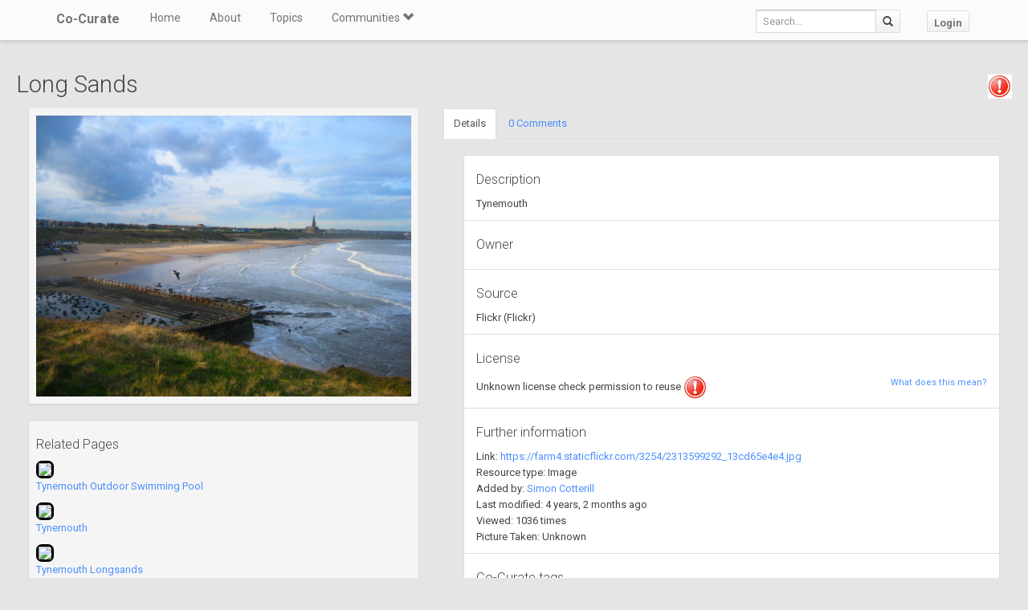

--- FILE ---
content_type: application/javascript
request_url: https://co-curate.ncl.ac.uk/static/eldarion-ajax/js/polyfills.js
body_size: 496
content:
/*\
|*|
|*|  IE-specific polyfill which enables the passage of arbitrary arguments to the
|*|  callback functions of javascript timers (HTML5 standard syntax).
|*|
|*|  https://developer.mozilla.org/en-US/docs/DOM/window.setInterval
|*|
|*|  Syntax:
|*|  var timeoutID = window.setTimeout(func, delay, [param1, param2, ...]);
|*|  var timeoutID = window.setTimeout(code, delay);
|*|  var intervalID = window.setInterval(func, delay[, param1, param2, ...]);
|*|  var intervalID = window.setInterval(code, delay);
|*|
\*/

if (document.all && !window.setTimeout.isPolyfill) {
  var __nativeST__ = window.setTimeout;
  window.setTimeout = function (vCallback, nDelay /*, argumentToPass1, argumentToPass2, etc. */) {
    var aArgs = Array.prototype.slice.call(arguments, 2);
    return __nativeST__(vCallback instanceof Function ? function () {
      vCallback.apply(null, aArgs);
    } : vCallback, nDelay);
  };
  window.setTimeout.isPolyfill = true;
}

if (document.all && !window.setInterval.isPolyfill) {
  var __nativeSI__ = window.setInterval;
  window.setInterval = function (vCallback, nDelay /*, argumentToPass1, argumentToPass2, etc. */) {
    var aArgs = Array.prototype.slice.call(arguments, 2);
    return __nativeSI__(vCallback instanceof Function ? function () {
      vCallback.apply(null, aArgs);
    } : vCallback, nDelay);
  };
  window.setInterval.isPolyfill = true;
}
